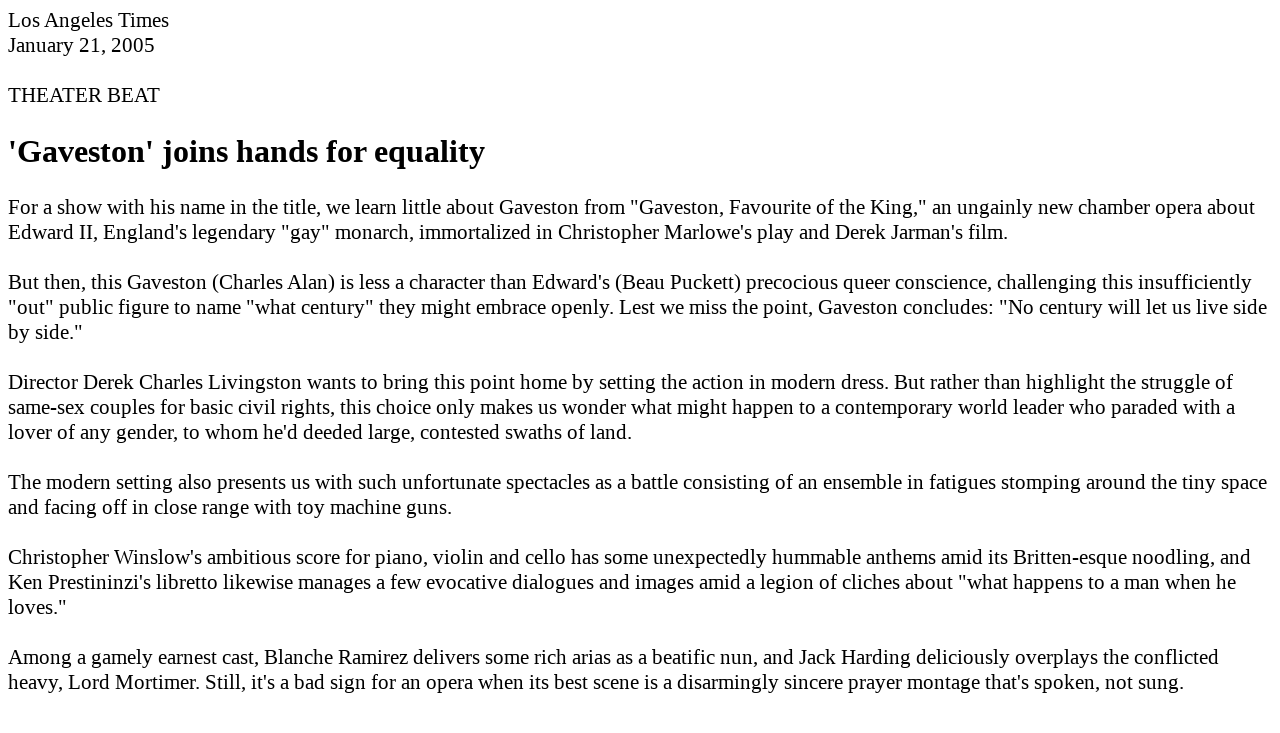

--- FILE ---
content_type: text/html
request_url: http://www.robkendt.com/Reviews/gaveston.htm
body_size: 2960
content:
<html xmlns:o="urn:schemas-microsoft-com:office:office"
xmlns:w="urn:schemas-microsoft-com:office:word"
xmlns="http://www.w3.org/TR/REC-html40">

<head>
<meta name=Title content="Los Angeles Times">
<meta name=Keywords content="">
<meta http-equiv=Content-Type content="text/html; charset=macintosh">
<meta name=ProgId content=Word.Document>
<meta name=Generator content="Microsoft Word 10">
<meta name=Originator content="Microsoft Word 10">
<link rel=File-List href="gaveston_files/filelist.xml">
<title>Los Angeles Times</title>
<!--[if gte mso 9]><xml>
 <o:DocumentProperties>
  <o:Author>Rebecca Clerc</o:Author>
  <o:Template>Normal</o:Template>
  <o:LastAuthor>Rebecca Clerc</o:LastAuthor>
  <o:Revision>1</o:Revision>
  <o:Created>2005-08-13T04:10:00Z</o:Created>
  <o:LastSaved>2005-08-13T04:13:00Z</o:LastSaved>
  <o:Pages>2</o:Pages>
  <o:Words>297</o:Words>
  <o:Characters>1697</o:Characters>
  <o:Lines>14</o:Lines>
  <o:Paragraphs>3</o:Paragraphs>
  <o:CharactersWithSpaces>2084</o:CharactersWithSpaces>
  <o:Version>10.2418</o:Version>
 </o:DocumentProperties>
</xml><![endif]--><!--[if gte mso 9]><xml>
 <w:WordDocument>
  <w:DisplayHorizontalDrawingGridEvery>0</w:DisplayHorizontalDrawingGridEvery>
  <w:DisplayVerticalDrawingGridEvery>0</w:DisplayVerticalDrawingGridEvery>
  <w:UseMarginsForDrawingGridOrigin/>
  <w:Compatibility>
   <w:SpaceForUL/>
   <w:BalanceSingleByteDoubleByteWidth/>
   <w:DoNotLeaveBackslashAlone/>
   <w:ULTrailSpace/>
   <w:DoNotExpandShiftReturn/>
   <w:AdjustLineHeightInTable/>
  </w:Compatibility>
 </w:WordDocument>
</xml><![endif]-->
<style>
<!--
 /* Font Definitions */
@font-face
	{font-family:"Lucida Grande";
	mso-font-charset:0;
	mso-generic-font-family:auto;
	mso-font-pitch:variable;
	mso-font-signature:50331648 0 0 0 1 0;}
 /* Style Definitions */
p.MsoNormal, li.MsoNormal, div.MsoNormal
	{mso-style-parent:"";
	margin:0in;
	margin-bottom:.0001pt;
	mso-pagination:widow-orphan;
	font-size:12.0pt;
	font-family:Courier;}
h1
	{mso-style-next:Normal;
	margin:0in;
	margin-bottom:.0001pt;
	mso-pagination:widow-orphan;
	page-break-after:avoid;
	mso-outline-level:1;
	font-size:20.0pt;
	font-family:"Lucida Grande";
	color:black;
	mso-font-kerning:0pt;}
h2
	{mso-style-next:Normal;
	margin:0in;
	margin-bottom:.0001pt;
	mso-pagination:widow-orphan;
	page-break-after:avoid;
	mso-outline-level:2;
	font-size:16.0pt;
	font-family:"Lucida Grande";
	color:black;
	font-weight:normal;}
p.MsoBodyText, li.MsoBodyText, div.MsoBodyText
	{margin:0in;
	margin-bottom:.0001pt;
	mso-pagination:widow-orphan;
	font-size:11.0pt;
	font-family:"Lucida Grande";
	color:black;
	font-style:italic;}
@page Section1
	{size:8.5in 11.0in;
	margin:1.0in 1.0in 1.0in 1.0in;
	mso-header-margin:.5in;
	mso-footer-margin:.5in;
	mso-paper-source:0;}
div.Section1
	{page:Section1;}
-->
</style>
</head>

<body bgcolor=white lang=EN-US style='tab-interval:.5in'>

<div class=Section1>

<h2>Los Angeles Times<o:p></o:p></h2>

<p class=MsoNormal><span style='font-size:16.0pt;font-family:"Lucida Grande";
color:black'>January 21, 2005<o:p></o:p></span></p>

<p class=MsoNormal><span style='font-size:16.0pt;font-family:"Lucida Grande";
color:black'><![if !supportEmptyParas]>&nbsp;<![endif]><o:p></o:p></span></p>

<p class=MsoNormal><span style='font-size:16.0pt;font-family:"Lucida Grande";
color:black'>THEATER BEAT<o:p></o:p></span></p>

<p class=MsoNormal><span style='font-size:16.0pt;font-family:"Lucida Grande";
color:black'><![if !supportEmptyParas]>&nbsp;<![endif]><o:p></o:p></span></p>

<h1><span style='font-size:24.0pt'>'Gaveston' joins hands for equality<o:p></o:p></span></h1>

<p class=MsoNormal><span style='font-size:16.0pt;font-family:"Lucida Grande";
color:black'><![if !supportEmptyParas]>&nbsp;<![endif]><o:p></o:p></span></p>

<p class=MsoNormal><span style='font-size:16.0pt;font-family:"Lucida Grande";
color:black'>For a show with his name in the title, we learn little about
Gaveston from &quot;Gaveston, Favourite of the King,&quot; an ungainly new
chamber opera about Edward II, England's legendary &quot;gay&quot; monarch,
immortalized in Christopher Marlowe's play and Derek Jarman's film.<o:p></o:p></span></p>

<p class=MsoNormal><span style='font-size:16.0pt;font-family:"Lucida Grande";
color:black'><![if !supportEmptyParas]>&nbsp;<![endif]><o:p></o:p></span></p>

<p class=MsoNormal><span style='font-size:16.0pt;font-family:"Lucida Grande";
color:black'>But then, this Gaveston (Charles Alan) is less a character than
Edward's (Beau Puckett) precocious queer conscience, challenging this
insufficiently &quot;out&quot; public figure to name &quot;what century&quot;
they might embrace openly. Lest we miss the point, Gaveston concludes: &quot;No
century will let us live side by side.&quot;<o:p></o:p></span></p>

<p class=MsoNormal><span style='font-size:16.0pt;font-family:"Lucida Grande";
color:black'><![if !supportEmptyParas]>&nbsp;<![endif]><o:p></o:p></span></p>

<p class=MsoNormal><span style='font-size:16.0pt;font-family:"Lucida Grande";
color:black'>Director Derek Charles Livingston wants to bring this point home
by setting the action in modern dress. But rather than highlight the struggle
of same-sex couples for basic civil rights, this choice only makes us wonder
what might happen to a contemporary world leader who paraded with a lover of
any gender, to whom he'd deeded large, contested swaths of land.<o:p></o:p></span></p>

<p class=MsoNormal><span style='font-size:16.0pt;font-family:"Lucida Grande";
color:black'><![if !supportEmptyParas]>&nbsp;<![endif]><o:p></o:p></span></p>

<p class=MsoNormal><span style='font-size:16.0pt;font-family:"Lucida Grande";
color:black'>The modern setting also presents us with such unfortunate
spectacles as a battle consisting of an ensemble in fatigues stomping around
the tiny space and facing off in close range with toy machine guns.<o:p></o:p></span></p>

<p class=MsoNormal><span style='font-size:16.0pt;font-family:"Lucida Grande";
color:black'><![if !supportEmptyParas]>&nbsp;<![endif]><o:p></o:p></span></p>

<p class=MsoNormal><span style='font-size:16.0pt;font-family:"Lucida Grande";
color:black'>Christopher Winslow's ambitious score for piano, violin and cello
has some unexpectedly hummable anthems amid its Britten-esque noodling, and Ken
Prestininzi's libretto likewise manages a few evocative dialogues and images
amid a legion of cliches about &quot;what happens to a man when he loves.&quot;<o:p></o:p></span></p>

<p class=MsoNormal><span style='font-size:16.0pt;font-family:"Lucida Grande";
color:black'><![if !supportEmptyParas]>&nbsp;<![endif]><o:p></o:p></span></p>

<p class=MsoNormal><span style='font-size:16.0pt;font-family:"Lucida Grande";
color:black'>Among a gamely earnest cast, Blanche Ramirez delivers some rich
arias as a beatific nun, and Jack Harding deliciously overplays the conflicted
heavy, Lord Mortimer. Still, it's a bad sign for an opera when its best scene
is a disarmingly sincere prayer montage that's spoken, not sung.<o:p></o:p></span></p>

<p class=MsoNormal><span style='font-size:16.0pt;font-family:"Lucida Grande";
color:black'><![if !supportEmptyParas]>&nbsp;<![endif]><o:p></o:p></span></p>

<p class=MsoNormal align=right style='text-align:right'><span style='font-size:
16.0pt;font-family:"Lucida Grande";font-variant:small-caps;color:black'>Rob
Kendt<o:p></o:p></span></p>

<p class=MsoNormal><span style='font-size:16.0pt;font-family:"Lucida Grande";
color:black'><![if !supportEmptyParas]>&nbsp;<![endif]><o:p></o:p></span></p>

<p class=MsoBodyText><span style='font-size:14.0pt'>&quot;Gaveston, Favourite
of the King,&quot; Celebration Theatre, 7051B Santa Monica Blvd., Hollywood. 8
p.m. Thursdays through Saturdays, 3 p.m. Sundays. Ends Feb. 20. $25. (323)
957-1884 or www.celebrationtheatre.com. Running time: 1 hour, 55 minutes.<o:p></o:p></span></p>

</div>

</body>

</html>
